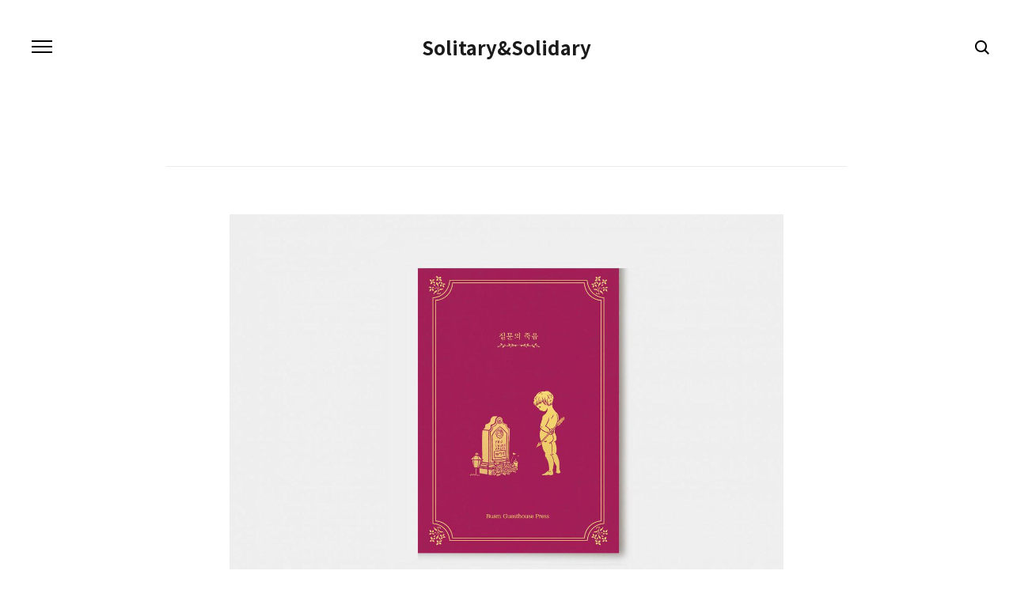

--- FILE ---
content_type: text/html;charset=UTF-8
request_url: https://buamguesthouse.com/entry/%EC%A7%88%EB%AC%B8%EC%9D%98-%EC%A3%BD%EC%9D%8C-1?category=808625
body_size: 49187
content:
<!doctype html>
<html lang="ko">
                                                                <head>
                <script type="text/javascript">if (!window.T) { window.T = {} }
window.T.config = {"TOP_SSL_URL":"https://www.tistory.com","PREVIEW":false,"ROLE":"guest","PREV_PAGE":"","NEXT_PAGE":"","BLOG":{"id":488488,"name":"whyiwrite","title":"Solitary&amp;Solidary","isDormancy":false,"nickName":"Guest Hongg","status":"open","profileStatus":"normal"},"NEED_COMMENT_LOGIN":true,"COMMENT_LOGIN_CONFIRM_MESSAGE":"이 블로그는 로그인한 사용자에게만 댓글 작성을 허용했습니다. 지금 로그인하시겠습니까?","LOGIN_URL":"https://www.tistory.com/auth/login/?redirectUrl=https://buamguesthouse.com/entry/%25EC%25A7%2588%25EB%25AC%25B8%25EC%259D%2598-%25EC%25A3%25BD%25EC%259D%258C-1","DEFAULT_URL":"https://buamguesthouse.com","USER":{"name":null,"homepage":null,"id":0,"profileImage":null},"SUBSCRIPTION":{"status":"none","isConnected":false,"isPending":false,"isWait":false,"isProcessing":false,"isNone":true},"IS_LOGIN":false,"HAS_BLOG":false,"IS_SUPPORT":false,"IS_SCRAPABLE":false,"TOP_URL":"http://www.tistory.com","JOIN_URL":"https://www.tistory.com/member/join","PHASE":"prod","ROLE_GROUP":"visitor"};
window.T.entryInfo = {"entryId":36,"isAuthor":false,"categoryId":808625,"categoryLabel":"Book/질문의 죽음"};
window.appInfo = {"domain":"tistory.com","topUrl":"https://www.tistory.com","loginUrl":"https://www.tistory.com/auth/login","logoutUrl":"https://www.tistory.com/auth/logout"};
window.initData = {};

window.TistoryBlog = {
    basePath: "",
    url: "https://buamguesthouse.com",
    tistoryUrl: "https://whyiwrite.tistory.com",
    manageUrl: "https://whyiwrite.tistory.com/manage",
    token: "xIL/YTLyedfHVVvWSptwXc96V8RwJRGEQ9tFINCjna2jB63qRHqvBwp3PcCdoVPC"
};
var servicePath = "";
var blogURL = "";</script>

                
                
                        <!-- BusinessLicenseInfo - START -->
        
            <link href="https://tistory1.daumcdn.net/tistory_admin/userblog/userblog-7c7a62cfef2026f12ec313f0ebcc6daafb4361d7/static/plugin/BusinessLicenseInfo/style.css" rel="stylesheet" type="text/css"/>

            <script>function switchFold(entryId) {
    var businessLayer = document.getElementById("businessInfoLayer_" + entryId);

    if (businessLayer) {
        if (businessLayer.className.indexOf("unfold_license") > 0) {
            businessLayer.className = "business_license_layer";
        } else {
            businessLayer.className = "business_license_layer unfold_license";
        }
    }
}
</script>

        
        <!-- BusinessLicenseInfo - END -->
<!-- System - START -->

<!-- System - END -->

        <!-- TistoryProfileLayer - START -->
        <link href="https://tistory1.daumcdn.net/tistory_admin/userblog/userblog-7c7a62cfef2026f12ec313f0ebcc6daafb4361d7/static/plugin/TistoryProfileLayer/style.css" rel="stylesheet" type="text/css"/>
<script type="text/javascript" src="https://tistory1.daumcdn.net/tistory_admin/userblog/userblog-7c7a62cfef2026f12ec313f0ebcc6daafb4361d7/static/plugin/TistoryProfileLayer/script.js"></script>

        <!-- TistoryProfileLayer - END -->

                
                <meta http-equiv="X-UA-Compatible" content="IE=Edge">
<meta name="format-detection" content="telephone=no">
<script src="//t1.daumcdn.net/tistory_admin/lib/jquery/jquery-3.5.1.min.js" integrity="sha256-9/aliU8dGd2tb6OSsuzixeV4y/faTqgFtohetphbbj0=" crossorigin="anonymous"></script>
<script type="text/javascript" src="//t1.daumcdn.net/tiara/js/v1/tiara-1.2.0.min.js"></script><meta name="referrer" content="always"/>
<meta name="google-adsense-platform-account" content="ca-host-pub-9691043933427338"/>
<meta name="google-adsense-platform-domain" content="tistory.com"/>
<meta name="description" content="Intro 누구나 한 번 태어나 한 번 죽는다. 태어나는 준비는 스스로 할 수 없지만 죽음에 대한 준비는 해볼 수 있지 않을까?「질문의 죽음」은 200개의 질문을 통해 죽음을 연습할 수 있는 최초의 죽음 질문집이다. 다양한 질문으로 '나의 죽음'을 고민하고, '우리의 죽음'을 준비할 수 있다. 당신이 죽음을 핑계로 후회 없는 삶을 사는 것, 이 책의 유일한 목적이다. Information 글 홍지, 그림 융 출판사: 부암게스트하우스, 판형: 128*184, 페이지: 240언어: 한국어, 인쇄방식: 옵셋 1도 인쇄, 제본: 무선제본ISBN: 9791196108960, 가격: 13000원 Preview 죽음 앞에서 나는 비이성적이거나 무정한 사람이 되어 있었다. 하지만 이런 내 모습에 대해 지금까지 누.."/>
<meta property="og:type" content="article"/>
<meta property="og:url" content="https://buamguesthouse.com/entry/%EC%A7%88%EB%AC%B8%EC%9D%98-%EC%A3%BD%EC%9D%8C-1"/>
<meta property="og.article.author" content="Guest Hongg"/>
<meta property="og:site_name" content="Solitary&amp;Solidary"/>
<meta property="og:title" content="질문의 죽음"/>
<meta name="by" content="Guest Hongg"/>
<meta property="og:description" content="Intro 누구나 한 번 태어나 한 번 죽는다. 태어나는 준비는 스스로 할 수 없지만 죽음에 대한 준비는 해볼 수 있지 않을까?「질문의 죽음」은 200개의 질문을 통해 죽음을 연습할 수 있는 최초의 죽음 질문집이다. 다양한 질문으로 '나의 죽음'을 고민하고, '우리의 죽음'을 준비할 수 있다. 당신이 죽음을 핑계로 후회 없는 삶을 사는 것, 이 책의 유일한 목적이다. Information 글 홍지, 그림 융 출판사: 부암게스트하우스, 판형: 128*184, 페이지: 240언어: 한국어, 인쇄방식: 옵셋 1도 인쇄, 제본: 무선제본ISBN: 9791196108960, 가격: 13000원 Preview 죽음 앞에서 나는 비이성적이거나 무정한 사람이 되어 있었다. 하지만 이런 내 모습에 대해 지금까지 누.."/>
<meta property="og:image" content="https://img1.daumcdn.net/thumb/R800x0/?scode=mtistory2&fname=https%3A%2F%2Fblog.kakaocdn.net%2Fdna%2FdTB5fn%2FbtqQu3HlXNE%2FAAAAAAAAAAAAAAAAAAAAAOWXVw1Y71N-NS1ZzIQIQEJrQROU7pMhhaty2TKcNUn9%2Fimg.jpg%3Fcredential%3DyqXZFxpELC7KVnFOS48ylbz2pIh7yKj8%26expires%3D1769871599%26allow_ip%3D%26allow_referer%3D%26signature%3Da0M1eqEsjyZqY%252BiSYd8DmSeY%252BrA%253D"/>
<meta property="article:section" content="'책'"/>
<meta name="twitter:card" content="summary_large_image"/>
<meta name="twitter:site" content="@TISTORY"/>
<meta name="twitter:title" content="질문의 죽음"/>
<meta name="twitter:description" content="Intro 누구나 한 번 태어나 한 번 죽는다. 태어나는 준비는 스스로 할 수 없지만 죽음에 대한 준비는 해볼 수 있지 않을까?「질문의 죽음」은 200개의 질문을 통해 죽음을 연습할 수 있는 최초의 죽음 질문집이다. 다양한 질문으로 '나의 죽음'을 고민하고, '우리의 죽음'을 준비할 수 있다. 당신이 죽음을 핑계로 후회 없는 삶을 사는 것, 이 책의 유일한 목적이다. Information 글 홍지, 그림 융 출판사: 부암게스트하우스, 판형: 128*184, 페이지: 240언어: 한국어, 인쇄방식: 옵셋 1도 인쇄, 제본: 무선제본ISBN: 9791196108960, 가격: 13000원 Preview 죽음 앞에서 나는 비이성적이거나 무정한 사람이 되어 있었다. 하지만 이런 내 모습에 대해 지금까지 누.."/>
<meta property="twitter:image" content="https://img1.daumcdn.net/thumb/R800x0/?scode=mtistory2&fname=https%3A%2F%2Fblog.kakaocdn.net%2Fdna%2FdTB5fn%2FbtqQu3HlXNE%2FAAAAAAAAAAAAAAAAAAAAAOWXVw1Y71N-NS1ZzIQIQEJrQROU7pMhhaty2TKcNUn9%2Fimg.jpg%3Fcredential%3DyqXZFxpELC7KVnFOS48ylbz2pIh7yKj8%26expires%3D1769871599%26allow_ip%3D%26allow_referer%3D%26signature%3Da0M1eqEsjyZqY%252BiSYd8DmSeY%252BrA%253D"/>
<meta content="https://buamguesthouse.com/36" property="dg:plink" content="https://buamguesthouse.com/36"/>
<meta name="plink"/>
<meta name="title" content="질문의 죽음"/>
<meta name="article:media_name" content="Solitary&amp;Solidary"/>
<meta property="article:mobile_url" content="https://buamguesthouse.com/m/entry/%EC%A7%88%EB%AC%B8%EC%9D%98-%EC%A3%BD%EC%9D%8C-1"/>
<meta property="article:pc_url" content="https://buamguesthouse.com/entry/%EC%A7%88%EB%AC%B8%EC%9D%98-%EC%A3%BD%EC%9D%8C-1"/>
<meta property="article:mobile_view_url" content="https://whyiwrite.tistory.com/m/entry/%EC%A7%88%EB%AC%B8%EC%9D%98-%EC%A3%BD%EC%9D%8C-1"/>
<meta property="article:pc_view_url" content="https://whyiwrite.tistory.com/entry/%EC%A7%88%EB%AC%B8%EC%9D%98-%EC%A3%BD%EC%9D%8C-1"/>
<meta property="article:talk_channel_view_url" content="https://buamguesthouse.com/m/entry/%EC%A7%88%EB%AC%B8%EC%9D%98-%EC%A3%BD%EC%9D%8C-1"/>
<meta property="article:pc_service_home" content="https://www.tistory.com"/>
<meta property="article:mobile_service_home" content="https://www.tistory.com/m"/>
<meta property="article:txid" content="488488_36"/>
<meta property="article:published_time" content="2020-12-18T16:00:46+09:00"/>
<meta property="og:regDate" content="20201218040046"/>
<meta property="article:modified_time" content="2026-01-09T11:50:21+09:00"/>
<script type="module" src="https://tistory1.daumcdn.net/tistory_admin/userblog/userblog-7c7a62cfef2026f12ec313f0ebcc6daafb4361d7/static/pc/dist/index.js" defer=""></script>
<script type="text/javascript" src="https://tistory1.daumcdn.net/tistory_admin/userblog/userblog-7c7a62cfef2026f12ec313f0ebcc6daafb4361d7/static/pc/dist/index-legacy.js" defer="" nomodule="true"></script>
<script type="text/javascript" src="https://tistory1.daumcdn.net/tistory_admin/userblog/userblog-7c7a62cfef2026f12ec313f0ebcc6daafb4361d7/static/pc/dist/polyfills-legacy.js" defer="" nomodule="true"></script>
<link rel="icon" sizes="any" href="https://t1.daumcdn.net/tistory_admin/favicon/tistory_favicon_32x32.ico"/>
<link rel="icon" type="image/svg+xml" href="https://t1.daumcdn.net/tistory_admin/top_v2/bi-tistory-favicon.svg"/>
<link rel="apple-touch-icon" href="https://t1.daumcdn.net/tistory_admin/top_v2/tistory-apple-touch-favicon.png"/>
<link rel="stylesheet" type="text/css" href="https://t1.daumcdn.net/tistory_admin/www/style/font.css"/>
<link rel="stylesheet" type="text/css" href="https://tistory1.daumcdn.net/tistory_admin/userblog/userblog-7c7a62cfef2026f12ec313f0ebcc6daafb4361d7/static/style/content.css"/>
<link rel="stylesheet" type="text/css" href="https://tistory1.daumcdn.net/tistory_admin/userblog/userblog-7c7a62cfef2026f12ec313f0ebcc6daafb4361d7/static/pc/dist/index.css"/>
<link rel="stylesheet" type="text/css" href="https://tistory1.daumcdn.net/tistory_admin/userblog/userblog-7c7a62cfef2026f12ec313f0ebcc6daafb4361d7/static/style/uselessPMargin.css"/>
<script type="text/javascript">(function() {
    var tjQuery = jQuery.noConflict(true);
    window.tjQuery = tjQuery;
    window.orgjQuery = window.jQuery; window.jQuery = tjQuery;
    window.jQuery = window.orgjQuery; delete window.orgjQuery;
})()</script>
<script type="text/javascript" src="https://tistory1.daumcdn.net/tistory_admin/userblog/userblog-7c7a62cfef2026f12ec313f0ebcc6daafb4361d7/static/script/base.js"></script>
<script type="text/javascript" src="//developers.kakao.com/sdk/js/kakao.min.js"></script>

                
<meta charset="UTF-8">
<meta name="viewport" content="user-scalable=no, initial-scale=1.0, maximum-scale=1.0, minimum-scale=1.0, width=device-width">
<title>질문의 죽음</title>
<link rel="stylesheet" href="https://tistory1.daumcdn.net/tistory/488488/skin/style.css?_version_=1611846859">
<script src="//t1.daumcdn.net/tistory_admin/lib/jquery/jquery-1.12.4.min.js"></script>

                
                
                <link rel="stylesheet" type="text/css" href="https://tistory1.daumcdn.net/tistory_admin/userblog/userblog-7c7a62cfef2026f12ec313f0ebcc6daafb4361d7/static/style/revenue.css"/>
<link rel="canonical" href="https://buamguesthouse.com/entry/%EC%A7%88%EB%AC%B8%EC%9D%98-%EC%A3%BD%EC%9D%8C-1"/>

<!-- BEGIN STRUCTURED_DATA -->
<script type="application/ld+json">
    {"@context":"http://schema.org","@type":"BlogPosting","mainEntityOfPage":{"@id":"https://buamguesthouse.com/entry/%EC%A7%88%EB%AC%B8%EC%9D%98-%EC%A3%BD%EC%9D%8C-1","name":null},"url":"https://buamguesthouse.com/entry/%EC%A7%88%EB%AC%B8%EC%9D%98-%EC%A3%BD%EC%9D%8C-1","headline":"질문의 죽음","description":"Intro 누구나 한 번 태어나 한 번 죽는다. 태어나는 준비는 스스로 할 수 없지만 죽음에 대한 준비는 해볼 수 있지 않을까?「질문의 죽음」은 200개의 질문을 통해 죽음을 연습할 수 있는 최초의 죽음 질문집이다. 다양한 질문으로 '나의 죽음'을 고민하고, '우리의 죽음'을 준비할 수 있다. 당신이 죽음을 핑계로 후회 없는 삶을 사는 것, 이 책의 유일한 목적이다. Information 글 홍지, 그림 융 출판사: 부암게스트하우스, 판형: 128*184, 페이지: 240언어: 한국어, 인쇄방식: 옵셋 1도 인쇄, 제본: 무선제본ISBN: 9791196108960, 가격: 13000원 Preview 죽음 앞에서 나는 비이성적이거나 무정한 사람이 되어 있었다. 하지만 이런 내 모습에 대해 지금까지 누..","author":{"@type":"Person","name":"Guest Hongg","logo":null},"image":{"@type":"ImageObject","url":"https://img1.daumcdn.net/thumb/R800x0/?scode=mtistory2&fname=https%3A%2F%2Fblog.kakaocdn.net%2Fdna%2FdTB5fn%2FbtqQu3HlXNE%2FAAAAAAAAAAAAAAAAAAAAAOWXVw1Y71N-NS1ZzIQIQEJrQROU7pMhhaty2TKcNUn9%2Fimg.jpg%3Fcredential%3DyqXZFxpELC7KVnFOS48ylbz2pIh7yKj8%26expires%3D1769871599%26allow_ip%3D%26allow_referer%3D%26signature%3Da0M1eqEsjyZqY%252BiSYd8DmSeY%252BrA%253D","width":"800px","height":"800px"},"datePublished":"2020-12-18T16:00:46+09:00","dateModified":"2026-01-09T11:50:21+09:00","publisher":{"@type":"Organization","name":"TISTORY","logo":{"@type":"ImageObject","url":"https://t1.daumcdn.net/tistory_admin/static/images/openGraph/opengraph.png","width":"800px","height":"800px"}}}
</script>
<!-- END STRUCTURED_DATA -->
<link rel="stylesheet" type="text/css" href="https://tistory1.daumcdn.net/tistory_admin/userblog/userblog-7c7a62cfef2026f12ec313f0ebcc6daafb4361d7/static/style/dialog.css"/>
<link rel="stylesheet" type="text/css" href="//t1.daumcdn.net/tistory_admin/www/style/top/font.css"/>
<link rel="stylesheet" type="text/css" href="https://tistory1.daumcdn.net/tistory_admin/userblog/userblog-7c7a62cfef2026f12ec313f0ebcc6daafb4361d7/static/style/postBtn.css"/>
<link rel="stylesheet" type="text/css" href="https://tistory1.daumcdn.net/tistory_admin/userblog/userblog-7c7a62cfef2026f12ec313f0ebcc6daafb4361d7/static/style/tistory.css"/>
<script type="text/javascript" src="https://tistory1.daumcdn.net/tistory_admin/userblog/userblog-7c7a62cfef2026f12ec313f0ebcc6daafb4361d7/static/script/common.js"></script>

                
                </head>
	<BR>
                                                <body id="tt-body-page" class="color-gray post-type-text paging-view-more">
                
                
                

<div id="acc-nav">
	<a href="#content">본문 바로가기</a>
</div>
<div id="wrap">
	<header id="header">
		<h1><a href="https://buamguesthouse.com/">Solitary&amp;Solidary</a></h1>
		<button type="button" class="mobile-menu"><span>메뉴</span></button>
		<div class="menu">
			<nav id="gnb">
				<ul class="tt_category"><li class=""><a href="/category" class="link_tit"> Buam Guesthouse Press </a>
  <ul class="category_list"><li class=""><a href="/category/History" class="link_item"> History </a></li>
<li class=""><a href="/category/Book" class="link_item"> Book </a>
  <ul class="sub_category_list"><li class=""><a href="/category/Book/%EB%82%98%EC%99%80%20%EB%8B%B9%EC%8B%A0%EC%9D%98%20%ED%95%9C%EA%B5%AD%EC%96%B4" class="link_sub_item"> 나와 당신의 한국어 </a></li>
<li class=""><a href="/category/Book/%EB%82%98%EC%99%80%20%EB%8B%B9%EC%8B%A0%EC%9D%98%20%EC%A3%BD%EC%9D%8C" class="link_sub_item"> 나와 당신의 죽음 </a></li>
<li class=""><a href="/category/Book/%EB%82%98%EC%99%80%20%EB%8B%B9%EC%8B%A0%EC%9D%98%20%EC%84%9C%EB%A5%B8%20%EC%A6%88%EC%9D%8C%EC%97%90" class="link_sub_item"> 나와 당신의 서른 즈음에 </a></li>
<li class=""><a href="/category/Book/%EC%A7%88%EB%AC%B8%EC%9D%98%20%EC%A3%BD%EC%9D%8C" class="link_sub_item"> 질문의 죽음 </a></li>
<li class=""><a href="/category/Book/%EC%A7%88%EB%AC%B8%EC%9D%98%20%EC%97%AC%ED%96%89" class="link_sub_item"> 질문의 여행 </a></li>
<li class=""><a href="/category/Book/%EC%84%B8%EC%83%81%EC%97%90%EC%84%9C%20%EA%B0%80%EC%9E%A5%20%EB%A8%BC%20%EC%97%AC%ED%96%89" class="link_sub_item"> 세상에서 가장 먼 여행 </a></li>
<li class=""><a href="/category/Book/%ED%8E%98%EB%A1%9C%EC%A0%9C%EB%8F%84%20%ED%83%90%ED%97%98%EA%B8%B0" class="link_sub_item"> 페로제도 탐험기 </a></li>
<li class=""><a href="/category/Book/%EC%88%A8%EC%9D%80%20%EA%B3%A0%EC%96%91%EC%9D%B4%20%EC%B0%BE%EA%B8%B0" class="link_sub_item"> 숨은 고양이 찾기 </a></li>
<li class=""><a href="/category/Book/%EC%88%A8%EC%9D%80%20%EA%B0%95%EC%95%84%EC%A7%80%20%EC%B0%BE%EA%B8%B0" class="link_sub_item"> 숨은 강아지 찾기 </a></li>
</ul>
</li>
<li class=""><a href="/category/Project" class="link_item"> Project </a></li>
<li class=""><a href="/category/Connect" class="link_item"> Connect </a>
  <ul class="sub_category_list"><li class=""><a href="/category/Connect/Buamguesthouse%40gmail.com" class="link_sub_item"> Buamguesthouse@gmail.com </a></li>
<li class=""><a href="/category/Connect/Brunch.co.kr%40hongg" class="link_sub_item"> Brunch.co.kr@hongg </a></li>
</ul>
</li>
</ul>
</li>
</ul>

			</nav>
			<div class="social-link">
				
				
				
				
			</div>
			<p><font color=#bbbbbb> 📧 Buamguesthouse@gmail.com</font></p>
			</div>
		<div class="search">
			
					<input type="text" name="search" value="" placeholder="검색내용을 입력하세요." onkeypress="if (event.keyCode == 13) { try {
    window.location.href = '/search' + '/' + looseURIEncode(document.getElementsByName('search')[0].value);
    document.getElementsByName('search')[0].value = '';
    return false;
} catch (e) {} }">
					<button type="submit" onclick="try {
    window.location.href = '/search' + '/' + looseURIEncode(document.getElementsByName('search')[0].value);
    document.getElementsByName('search')[0].value = '';
    return false;
} catch (e) {}">검색</button>
				
		</div>
	</header>
	<hr>
	<section class="container">
		<BR><BR>
		<article id="content">
			

			

			

			

			<div class="inner">
				

				            
                
	
	
		<div class="hgroup">
	

			<div class="post-meta">
		
				
			</div>
		</div>
		<div class="entry-content">
			            <!-- System - START -->

<!-- System - END -->

            <div class="tt_article_useless_p_margin contents_style"><p><figure class="imageblock alignCenter" data-ke-mobileStyle="widthContent" data-filename="blob" data-origin-width="700" data-origin-height="492"><span data-url="https://blog.kakaocdn.net/dna/DUsuY/btqQJEkRfRS/AAAAAAAAAAAAAAAAAAAAADJP60LRkpxBtGrJj0q14CjnT1uuGZmYmo9jEAiKol4Q/img.png?credential=yqXZFxpELC7KVnFOS48ylbz2pIh7yKj8&expires=1769871599&allow_ip=&allow_referer=&signature=lkuaX2IwQ1RCFgV9mNQrkHb%2BxiA%3D" data-phocus="https://blog.kakaocdn.net/dna/DUsuY/btqQJEkRfRS/AAAAAAAAAAAAAAAAAAAAADJP60LRkpxBtGrJj0q14CjnT1uuGZmYmo9jEAiKol4Q/img.png?credential=yqXZFxpELC7KVnFOS48ylbz2pIh7yKj8&expires=1769871599&allow_ip=&allow_referer=&signature=lkuaX2IwQ1RCFgV9mNQrkHb%2BxiA%3D"><img src="https://blog.kakaocdn.net/dna/DUsuY/btqQJEkRfRS/AAAAAAAAAAAAAAAAAAAAADJP60LRkpxBtGrJj0q14CjnT1uuGZmYmo9jEAiKol4Q/img.png?credential=yqXZFxpELC7KVnFOS48ylbz2pIh7yKj8&expires=1769871599&allow_ip=&allow_referer=&signature=lkuaX2IwQ1RCFgV9mNQrkHb%2BxiA%3D" srcset="https://img1.daumcdn.net/thumb/R1280x0/?scode=mtistory2&fname=https%3A%2F%2Fblog.kakaocdn.net%2Fdna%2FDUsuY%2FbtqQJEkRfRS%2FAAAAAAAAAAAAAAAAAAAAADJP60LRkpxBtGrJj0q14CjnT1uuGZmYmo9jEAiKol4Q%2Fimg.png%3Fcredential%3DyqXZFxpELC7KVnFOS48ylbz2pIh7yKj8%26expires%3D1769871599%26allow_ip%3D%26allow_referer%3D%26signature%3DlkuaX2IwQ1RCFgV9mNQrkHb%252BxiA%253D" onerror="this.onerror=null; this.src='//t1.daumcdn.net/tistory_admin/static/images/no-image-v1.png'; this.srcset='//t1.daumcdn.net/tistory_admin/static/images/no-image-v1.png';" loading="lazy" width="700" height="492" data-filename="blob" data-origin-width="700" data-origin-height="492"/></span></figure>
</p>
<p data-ke-size="size16">&nbsp;</p>
<p data-ke-size="size16">&nbsp;</p>
<p data-ke-size="size16">&nbsp;</p>
<hr style="margin: 0px; padding: 0px; border-right: none; border-bottom: none; border-left: none; border-image: initial; border-top: 1px solid #cccccc; height: 0px; overflow: hidden; color: #000000; font-family: 'Ubuntu Condensed', 'Noto Sans Korean'; font-size: 14px; font-style: normal; font-variant-ligatures: normal; font-variant-caps: normal; font-weight: 400; letter-spacing: normal; orphans: 2; text-align: start; text-indent: 0px; text-transform: none; white-space: normal; widows: 2; word-spacing: 0px; -webkit-text-stroke-width: 0px; background-color: #f1f1f1; text-decoration-thickness: initial; text-decoration-style: initial; text-decoration-color: initial; display: block;" data-ke-style="style1" />
<p data-ke-size="size16"><b><span>Intro</span></b></p>
<hr style="margin: 0px; padding: 0px; border-right: none; border-bottom: none; border-left: none; border-image: initial; border-top: 1px solid #cccccc; height: 0px; overflow: hidden; color: #000000; font-family: 'Ubuntu Condensed', 'Noto Sans Korean'; font-size: 14px; font-style: normal; font-variant-ligatures: normal; font-variant-caps: normal; font-weight: 400; letter-spacing: normal; orphans: 2; text-align: start; text-indent: 0px; text-transform: none; white-space: normal; widows: 2; word-spacing: 0px; -webkit-text-stroke-width: 0px; background-color: #f1f1f1; text-decoration-thickness: initial; text-decoration-style: initial; text-decoration-color: initial; display: block;" data-ke-style="style1" />
<p data-ke-size="size16">&nbsp;</p>
<p data-ke-size="size16">&nbsp;</p>
<p data-ke-size="size16"><span><b><span><span style="color: #333333;">누구나&nbsp;한&nbsp;번&nbsp;태어나&nbsp;한&nbsp;번&nbsp;죽는다.&nbsp;</span></span></b></span></p>
<p data-ke-size="size16"><span><b><span><span style="color: #333333;">태어나는&nbsp;준비는&nbsp;스스로&nbsp;할&nbsp;수&nbsp;없지만&nbsp;</span></span></b></span></p>
<p data-ke-size="size16"><span><b><span><span style="color: #333333;">죽음에 대한 준비는 해볼 수 있지 않을까?</span></span></b><span><br /><br /></span></span><span><span>「질문의 죽음」은 200개의 질문을 통해 죽음을 연습할 수 있는 최초의 죽음 질문집이다. </span></span></p>
<p data-ke-size="size16"><span><span>다양한 질문으로 '나의 죽음'을 고민하고, '우리의 죽음'을 준비할 수 있다. </span></span></p>
<p data-ke-size="size16"><span><span>당신이 죽음을 핑계로 후회 없는 삶을 사는 것, 이 책의 유일한 목적이다.</span></span></p>
<p data-ke-size="size16">&nbsp;</p>
<p data-ke-size="size16">&nbsp;</p>
<hr style="margin: 0px; padding: 0px; border-right: none; border-bottom: none; border-left: none; border-image: initial; border-top: 1px solid #cccccc; height: 0px; overflow: hidden; color: #000000; font-family: 'Ubuntu Condensed', 'Noto Sans Korean'; font-size: 14px; font-style: normal; font-variant-ligatures: normal; font-variant-caps: normal; font-weight: 400; letter-spacing: normal; orphans: 2; text-align: start; text-indent: 0px; text-transform: none; white-space: normal; widows: 2; word-spacing: 0px; -webkit-text-stroke-width: 0px; background-color: #f1f1f1; text-decoration-thickness: initial; text-decoration-style: initial; text-decoration-color: initial; display: block;" data-ke-style="style1" />
<p data-ke-size="size16"><b><span><span style="color: #333333;">Information</span></span></b></p>
<hr style="margin: 0px; padding: 0px; border-right: none; border-bottom: none; border-left: none; border-image: initial; border-top: 1px solid #cccccc; height: 0px; overflow: hidden; color: #000000; font-family: 'Ubuntu Condensed', 'Noto Sans Korean'; font-size: 14px; font-style: normal; font-variant-ligatures: normal; font-variant-caps: normal; font-weight: 400; letter-spacing: normal; orphans: 2; text-align: start; text-indent: 0px; text-transform: none; white-space: normal; widows: 2; word-spacing: 0px; -webkit-text-stroke-width: 0px; background-color: #f1f1f1; text-decoration-thickness: initial; text-decoration-style: initial; text-decoration-color: initial; display: block;" data-ke-style="style1" />
<p data-ke-size="size16">&nbsp;</p>
<p data-ke-size="size16"><span>글</span><span><span>&nbsp;</span>홍지, 그림 융&nbsp;</span></p>
<p data-ke-size="size16"><span>출판사<span>:<span>&nbsp;</span></span>부암게스트하우스,&nbsp;</span><span><span>판형: 128*184,&nbsp;</span></span><span>페이지<span>: 240</span></span></p>
<p data-ke-size="size16"><span>언어<span>:<span>&nbsp;</span></span>한국어, </span><span>인쇄방식<span>:<span>&nbsp;</span></span>옵셋<span><span>&nbsp;</span>1</span>도 인쇄,&nbsp;</span><span>제본<span>:<span>&nbsp;</span></span>무선제본</span></p>
<p data-ke-size="size16"><span>ISBN:<span>&nbsp;</span></span><span>9791196108960, </span><span>가격<span>: 13000원</span></span></p>
<p data-ke-size="size16">&nbsp;</p>
<p data-ke-size="size16">&nbsp;</p>
<hr style="margin: 0px; padding: 0px; border-right: none; border-bottom: none; border-left: none; border-image: initial; border-top: 1px solid #cccccc; height: 0px; overflow: hidden; color: #000000; font-style: normal; font-variant-ligatures: normal; font-variant-caps: normal; font-weight: 400; letter-spacing: normal; orphans: 2; text-align: start; text-indent: 0px; text-transform: none; white-space: normal; widows: 2; word-spacing: 0px; -webkit-text-stroke-width: 0px; background-color: #f1f1f1; text-decoration-thickness: initial; text-decoration-style: initial; text-decoration-color: initial; display: block; font-family: '맑은 고딕', sans-serif; font-size: 13px;" data-ke-style="style1" />
<p data-ke-size="size16"><b><span>Preview</span></b></p>
<hr style="margin: 0px; padding: 0px; border-right: none; border-bottom: none; border-left: none; border-image: initial; border-top: 1px solid #cccccc; height: 0px; overflow: hidden; color: #000000; font-style: normal; font-variant-ligatures: normal; font-variant-caps: normal; font-weight: 400; letter-spacing: normal; orphans: 2; text-align: start; text-indent: 0px; text-transform: none; white-space: normal; widows: 2; word-spacing: 0px; -webkit-text-stroke-width: 0px; background-color: #f1f1f1; text-decoration-thickness: initial; text-decoration-style: initial; text-decoration-color: initial; display: block; font-family: '맑은 고딕', sans-serif; font-size: 13px;" data-ke-style="style1" />
<p data-ke-size="size16">&nbsp;</p>
<p data-ke-size="size16"><span>죽음 앞에서 나는 비이성적이거나 무정한 사람이 되어 있었다. 하지만 이런 내 모습에 대해 지금까지 누구에게도 말해본 적이 없다. 아무도 내게 물어본 적이 없었으니까. 친한 친구나 가족조차. 죽음은 늘 은밀한 것이었다. 우리는 다른 사람의 죽음에 대해 말하지만, 그 누구도 나의 죽음에 대해 말하지 않는다. &ndash;&nbsp; 프롤로그</span></p>
<p data-ke-size="size16"><span>&nbsp;</span></p>
<p data-ke-size="size16">&nbsp;</p>
<p data-ke-size="size16"><span>만약 현재의 당신이 마지막 날의 당신에게 질문을 던져 하나의 답을 구할 수 있다면<span>, </span>당신은 무엇을 묻고 싶은가<span>? &lsquo;</span>내가 가장 못 견디는 것은 무엇인지<span>, </span>무엇이 나에게 동기를 유발하는지<span>, </span>나는 무엇을 할 때 가장 행복한지<span>.&rsquo; </span>현재 당신의 삶에 가장 필요한 질문은 무엇인가<span>? </span></span><span>- 3번 질문</span></p>
<p data-ke-size="size16"><span>&nbsp;</span></p>
<p data-ke-size="size16">&nbsp;</p>
<p data-ke-size="size16"><span>누군가 문을 열고 들어온다<span>. </span>당신의 주검 처리를 도와줄 상조회사 직원이다<span>. </span>당신은 남겨진 사람들에게 죽음을 기념할 수 있는 특별한 선물을 하고 싶다<span>. </span>그는 세 가지 제안을 해온다<span>. </span>첫 번째는 시신을 재로 만든 후 다이아몬드로 가공하는 것<span>. </span>가족들은 원하는 형태의 장신구를 만들어 늘 몸에 지닐 수 있게 된다<span>. </span>두 번째는 유골 가루를 넣은 레코드판을 만드는 것<span>. </span>이 안에는 생전에 당신이 즐겨 듣던 음악 리스트와 유언이 함께 담긴다<span>. </span>친구들은 당신이 그리울 때마다 이 앨범을 재생시킬 것이다<span>. </span>마지막은 유골 가루를 폭죽 형태로 담아 불꽃놀이를 하는 것<span>. </span>많은 이들이 밤하늘에 불꽃이 되어 사라지는 당신을 아름답게 추억할 수 있을 것이다<span>. </span>이 중 어떤 방식으로 당신이 추억되기를 바라는가<span>? </span></span><span>- 8번 질문</span></p>
<p data-ke-size="size16"><span>&nbsp;</span></p>
<p data-ke-size="size16">&nbsp;</p>
<p data-ke-size="size16"><span>지금 당신에게 가장 소중한 사람은 누구인가? 그 사람을 떠올려 보라. 그가 세상을 떠나는 날이 왔고 방금 그의 숨이 끊겼다. 가장 마지막까지 살아남는 인간의 감각은 청각이다. 그는 아직 당신의 말을 들을 수 있다. 그에게 다가가 어떤 마지막 인사를 전하겠는가? 평소에 당신은 그에게 이 말을 몇 번이나 한 적이 있는가? &ndash; 25번 질문</span></p>
<p data-ke-size="size16"><span>&nbsp;</span></p>
<p data-ke-size="size16">&nbsp;</p>
<p data-ke-size="size16"><span>&lsquo;나는 모든 것을 갖고자 했지만 아무것도 갖지 못했다<span>.&rsquo;, &lsquo;</span>일어나지 못해서 미안하네<span>.&rsquo;,&lsquo;40</span>세가 되어도 인간이 싫어지지 않는 사람은 인간을 사랑한 일이 없는 사람이다<span>.&rsquo; &lsquo;</span>살았다<span>, </span>썼다<span>, </span>사랑했다<span>.&rsquo; </span>모두 누군가의 묘비명에 새겨진 말들이다<span>. </span>우리는 묘비명으로 그들의 삶을 함축적으로 엿볼 수 있다<span>. </span>당신은 묘비에 어떤 말을 새기고 싶은가<span>? </span></span><span>- 27번 질문</span></p>
<p data-ke-size="size16"><span>&nbsp;</span></p>
<p data-ke-size="size16">&nbsp;</p>
<p data-ke-size="size16"><span>한 사람이 말한다. &ldquo;나이를 먹는다고 저절로 현명해지는 일은 없다.&rdquo; 또 다른 사람이 말한다. &ldquo;노인 한 사람이 죽으면 도서관 하나가 불타는 것과 같다.&rdquo; 당신은 둘 중 누가 더 지혜로운 노인이 될 확률이 높다고 생각하는가? - 29번 질문</span></p>
<p data-ke-size="size16"><span>&nbsp;</span></p>
<p data-ke-size="size16">&nbsp;</p>
<p data-ke-size="size16"><span>당신의 가족 중에 가장 먼저 세상을 떠난 사람은 누구인가, 반대로 가장 오래 살았던 사람은 누구인가? 이 둘의 가장 큰 차이는 무엇이라고 생각하는가? 지금 당신의 삶은 둘 중 누구를 더 닮아있는가? - 78번 질문</span></p>
<p data-ke-size="size16"><span>&nbsp;</span></p>
<p data-ke-size="size16">&nbsp;</p>
<p data-ke-size="size16"><span>&lsquo;<span>2001</span>년 이전 출생자 중<span> 150</span>살까지 살 수 있는 사람이 있을까<span>?&rsquo; </span>이 질문에 생명공학의 두 석학이 상반된 답으로 내기를 했다<span>. </span>이들은 매달<span> 150</span>달러를 예치하고<span>, </span>결과를 알 수 있을<span> 2150</span>년에 이긴 사람의 후손이<span> 5</span>억 달러의 상금을 받는다<span>. </span>당신의 후손이<span> 5</span>천억의 상금을 받을 수 있다면<span>, </span>당신은 둘 중 어느 편에 베팅하겠는가<span>? </span></span><span>- 105번 질문</span></p>
<p data-ke-size="size16"><span>&nbsp;</span></p>
<p data-ke-size="size16">&nbsp;</p>
<p data-ke-size="size16"><span>당신이 지금 이 책을 보다 갑작스레 심장마비로 죽게 된다면<span>, </span>당신의 죽음을 가장 먼저 알고 달려와 줄 사람은 누구인가<span>? </span>그가 당신의 마지막 현장을 둘러본다면 어떤 생각을 할 것 같은가<span>? </span>당신이 마지막으로 보던 책<span>, </span>직전까지 사용하던 물건들<span>, </span>벗어놓은 옷가지와 냉장고 안 음식들<span>, </span>벽에 걸린 사진들<span>, </span>미처 비우지 못한 쓰레기통 안의 흔적들<span>. </span>지금 당신을 둘러싸고 있는 것들은 당신이 어떤 사람이라고 말해주고 있는가<span>? </span></span><span>- 136번 질문</span></p>
<p data-ke-size="size16"><span>&nbsp;</span></p>
<p data-ke-size="size16">&nbsp;</p>
<p data-ke-size="size16"><span>여기 당신 앞에 영롱한 빛을 내는 구슬 하나가 있다<span>. </span>이 구슬에 당신의 얼굴이 비치는 순간<span>, </span>앞으로 당신이 언제 어떻게 죽게 될지 생생히 볼 수 있다<span>. </span>당신은 이 구슬에 얼굴을 비춰보겠는가<span>? </span>당신의 죽음에 대해 정확히 알고 살아가는 것과 아무것도 모른 채 살아가는 것<span>. </span>당신은 어떤 삶이 더 두려운가<span>? </span></span><span>- 157번 질문</span></p>
<p data-ke-size="size16"><span>&nbsp;</span></p>
<p data-ke-size="size16">&nbsp;</p>
<p data-ke-size="size16"><span>오늘은 당신 생애 단 한 번뿐인 장례식 날. 당신은 죽기 전, 장례식에 오는 이들에게 들려줄 작별 인사를 대신할 노래 하나를 선곡했다. 지금 그 노래가 장례식에서 흘러나오고 있다면 그 노래는 무엇인가? 당신이 이 노래를 선택한 이유는 무엇인가? - 179번 질문</span></p>
<p data-ke-size="size16">&nbsp;</p>
<p data-ke-size="size16">&nbsp;</p>
<hr style="margin: 0px; padding: 0px; border-right: none; border-bottom: none; border-left: none; border-image: initial; border-top: 1px solid #cccccc; height: 0px; overflow: hidden; color: #000000; font-style: normal; font-variant-ligatures: normal; font-variant-caps: normal; font-weight: 400; letter-spacing: normal; orphans: 2; text-align: start; text-indent: 0px; text-transform: none; white-space: normal; widows: 2; word-spacing: 0px; -webkit-text-stroke-width: 0px; background-color: #f1f1f1; text-decoration-thickness: initial; text-decoration-style: initial; text-decoration-color: initial; display: block; font-family: '맑은 고딕', sans-serif; font-size: 13px;" data-ke-style="style1" />
<p data-ke-size="size16"><b>Goods</b></p>
<hr style="margin: 0px; padding: 0px; border-right: none; border-bottom: none; border-left: none; border-image: initial; border-top: 1px solid #cccccc; height: 0px; overflow: hidden; color: #000000; font-style: normal; font-variant-ligatures: normal; font-variant-caps: normal; font-weight: 400; letter-spacing: normal; orphans: 2; text-align: start; text-indent: 0px; text-transform: none; white-space: normal; widows: 2; word-spacing: 0px; -webkit-text-stroke-width: 0px; background-color: #f1f1f1; text-decoration-thickness: initial; text-decoration-style: initial; text-decoration-color: initial; display: block; font-family: '맑은 고딕', sans-serif; font-size: 13px;" data-ke-style="style1" />
<p data-ke-size="size16">&nbsp;</p>
<p data-ke-size="size16">Epitapf Project, Last Will And Testament Card, Post Card, Buam Guesthouse Press Bag</p>
<p data-ke-size="size16">&nbsp;</p>
<p data-ke-size="size16">&nbsp;</p>
<p data-ke-size="size16">&nbsp;</p>
<hr style="margin: 0px; padding: 0px; border-right: none; border-bottom: none; border-left: none; border-image: initial; border-top: 1px solid #cccccc; height: 0px; overflow: hidden; color: #000000; font-style: normal; font-variant-ligatures: normal; font-variant-caps: normal; font-weight: 400; letter-spacing: normal; orphans: 2; text-align: start; text-indent: 0px; text-transform: none; white-space: normal; widows: 2; word-spacing: 0px; -webkit-text-stroke-width: 0px; background-color: #f1f1f1; text-decoration-thickness: initial; text-decoration-style: initial; text-decoration-color: initial; display: block; font-family: '맑은 고딕', sans-serif; font-size: 13px;" data-ke-style="style1" />
<p data-ke-size="size16"><b><span>History</span></b></p>
<hr style="margin: 0px; padding: 0px; border-right: none; border-bottom: none; border-left: none; border-image: initial; border-top: 1px solid #cccccc; height: 0px; overflow: hidden; color: #000000; font-style: normal; font-variant-ligatures: normal; font-variant-caps: normal; font-weight: 400; letter-spacing: normal; orphans: 2; text-align: start; text-indent: 0px; text-transform: none; white-space: normal; widows: 2; word-spacing: 0px; -webkit-text-stroke-width: 0px; background-color: #f1f1f1; text-decoration-thickness: initial; text-decoration-style: initial; text-decoration-color: initial; display: block; font-family: '맑은 고딕', sans-serif; font-size: 13px;" data-ke-style="style1" />
<p data-ke-size="size16">&nbsp;</p>
<p data-ke-size="size16"><span>2020년</span></p>
<p data-ke-size="size16"><span><span>12</span><span>/20 1쇄 발행</span></span></p>
<p data-ke-size="size16">&nbsp;</p>
<p data-ke-size="size16">&nbsp;</p>
<hr contenteditable="false" data-ke-type="horizontalRule" data-ke-style="style2" />
<p data-end="169" data-start="102" data-ke-size="size16">&nbsp;</p>
<p data-end="169" data-start="102" data-ke-size="size16"><br />📗 <b>The Death of Questions</b><br />Book Introduction (English Version)</p>
<p data-end="400" data-start="171" data-ke-size="size16"><b>The Death of Questions</b> is a contemplative essay collection published in Korea in 2020 that invites readers to reflect on life, society, and human experience through carefully framed questions rather than definitive answers.</p>
<p data-end="729" data-start="402" data-ke-size="size16">Rather than treating questions as simple inquiries, the book explores what it means when questions are ignored, silenced, or left unanswered. By examining the nature of curiosity, doubt, and reflection, it encourages readers to consider the role questions play in shaping our understanding of ourselves and the world around us.</p>
<p data-ke-size="size16">&nbsp;</p>
<p data-end="752" data-start="736" data-ke-size="size16"><br /><br /><b>🔎 Key Themes</b></p>
<p data-end="788" data-start="754" data-ke-size="size16">The essays explore topics such as:</p>
<ul style="list-style-type: disc;" data-end="991" data-start="790" data-ke-list-type="disc">
<li data-end="846" data-start="790">How questions shape our perception of life and death</li>
<li data-end="916" data-start="847">The ethical and social dimensions of asking&mdash;or avoiding&mdash;questions</li>
<li data-end="991" data-start="917">Personal reflection on uncertainty, mortality, and human relationships</li>
</ul>
<p data-end="1160" data-start="993" data-ke-size="size16">Through these explorations, readers are invited to confront the limits of knowledge, the discomfort of uncertainty, and the deeper meanings that questions can uncover.<br /><br /><br /></p>
<p data-end="1194" data-start="1167" data-ke-size="size16"><b>🧩 Multiple Perspectives</b></p>
<p data-end="1297" data-start="1196" data-ke-size="size16">The book features essays and reflections from contributors who examine questions from various angles:</p>
<ul style="list-style-type: disc;" data-end="1534" data-start="1299" data-ke-list-type="disc">
<li data-end="1375" data-start="1299"><b>Personal:</b> How questions influence our own choices, fears, and growth</li>
<li data-end="1441" data-start="1376"><b>Social:</b> How societies accept, ignore, or suppress inquiry</li>
<li data-end="1534" data-start="1442"><b>Philosophical:</b> What it means to live in a world where not all questions have answers</li>
</ul>
<p data-end="1690" data-start="1536" data-ke-size="size16">By moving between these perspectives, the collection transforms the act of questioning into a lens for understanding life, death, and the human condition.</p>
<p data-end="1723" data-start="1697" data-ke-size="size16"><br /><br /><b>🎯 Who This Book Is For</b></p>
<p data-end="1776" data-start="1725" data-ke-size="size16">This book is especially meaningful for readers who:</p>
<ul style="list-style-type: disc;" data-end="2088" data-start="1778" data-ke-list-type="disc">
<li data-end="1846" data-start="1778">Seek a philosophical or reflective exploration of life and death</li>
<li data-end="1930" data-start="1847">Are interested in the role of inquiry, curiosity, and doubt in human experience</li>
<li data-end="1997" data-start="1931">Enjoy thought-provoking essays that invite personal reflection</li>
<li data-end="2088" data-start="1998">Wish to confront uncertainty and explore the deeper meanings behind everyday questions</li>
</ul>
<p data-end="2303" data-start="2090" data-ke-size="size16">Unlike a textbook or a manual, <b>The Death of Questions</b> does not provide answers. Instead, it opens a space for reflection, encouraging readers to pause, think, and engage with life&rsquo;s most fundamental questions.</p>
<p data-end="2329" data-start="2310" data-ke-size="size16"><br /><br /><b>✨ Final Thoughts</b></p>
<p data-end="2615" data-start="2331" data-ke-size="size16"><b>The Death of Questions</b> transforms the act of questioning from a simple habit into a profound tool for understanding. By examining what it means for questions to die, the book gently guides readers toward greater awareness of life, society, and the values that shape our existence.</p>
<p data-end="2728" data-start="2617" data-ke-size="size16">For those willing to face uncertainty and reflect deeply, this book offers a quiet yet powerful starting point.</p>
<p data-ke-size="size16">&nbsp;</p>
<p data-ke-size="size16">&nbsp;</p>
<p data-ke-size="size16">&nbsp;</p></div>
            <!-- System - START -->

<!-- System - END -->

<div class="container_postbtn #post_button_group">
  <div class="postbtn_like"><script>window.ReactionButtonType = 'reaction';
window.ReactionApiUrl = '//buamguesthouse.com/reaction';
window.ReactionReqBody = {
    entryId: 36
}</script>
<div class="wrap_btn" id="reaction-36" data-tistory-react-app="Reaction"></div><div class="wrap_btn wrap_btn_share"><button type="button" class="btn_post sns_btn btn_share" aria-expanded="false" data-thumbnail-url="https://img1.daumcdn.net/thumb/R800x0/?scode=mtistory2&amp;fname=https%3A%2F%2Fblog.kakaocdn.net%2Fdna%2FdTB5fn%2FbtqQu3HlXNE%2FAAAAAAAAAAAAAAAAAAAAAOWXVw1Y71N-NS1ZzIQIQEJrQROU7pMhhaty2TKcNUn9%2Fimg.jpg%3Fcredential%3DyqXZFxpELC7KVnFOS48ylbz2pIh7yKj8%26expires%3D1769871599%26allow_ip%3D%26allow_referer%3D%26signature%3Da0M1eqEsjyZqY%252BiSYd8DmSeY%252BrA%253D" data-title="질문의 죽음" data-description="Intro 누구나 한 번 태어나 한 번 죽는다. 태어나는 준비는 스스로 할 수 없지만 죽음에 대한 준비는 해볼 수 있지 않을까?「질문의 죽음」은 200개의 질문을 통해 죽음을 연습할 수 있는 최초의 죽음 질문집이다. 다양한 질문으로 '나의 죽음'을 고민하고, '우리의 죽음'을 준비할 수 있다. 당신이 죽음을 핑계로 후회 없는 삶을 사는 것, 이 책의 유일한 목적이다. Information 글 홍지, 그림 융 출판사: 부암게스트하우스, 판형: 128*184, 페이지: 240언어: 한국어, 인쇄방식: 옵셋 1도 인쇄, 제본: 무선제본ISBN: 9791196108960, 가격: 13000원 Preview 죽음 앞에서 나는 비이성적이거나 무정한 사람이 되어 있었다. 하지만 이런 내 모습에 대해 지금까지 누.." data-profile-image="https://t1.daumcdn.net/tistory_admin/static/manage/images/r3/default_L.png" data-profile-name="Guest Hongg" data-pc-url="https://buamguesthouse.com/entry/%EC%A7%88%EB%AC%B8%EC%9D%98-%EC%A3%BD%EC%9D%8C-1" data-relative-pc-url="/entry/%EC%A7%88%EB%AC%B8%EC%9D%98-%EC%A3%BD%EC%9D%8C-1" data-blog-title="Solitary&amp;Solidary"><span class="ico_postbtn ico_share">공유하기</span></button>
  <div class="layer_post" id="tistorySnsLayer"></div>
</div><div class="wrap_btn wrap_btn_etc" data-entry-id="36" data-entry-visibility="public" data-category-visibility="public"><button type="button" class="btn_post btn_etc2" aria-expanded="false"><span class="ico_postbtn ico_etc">게시글 관리</span></button>
  <div class="layer_post" id="tistoryEtcLayer"></div>
</div></div>
<button type="button" class="btn_menu_toolbar btn_subscription #subscribe" data-blog-id="488488" data-url="https://buamguesthouse.com/entry/%EC%A7%88%EB%AC%B8%EC%9D%98-%EC%A3%BD%EC%9D%8C-1" data-device="web_pc" data-tiara-action-name="구독 버튼_클릭"><em class="txt_state"></em><strong class="txt_tool_id">Solitary&amp;Solidary</strong><span class="img_common_tistory ico_check_type1"></span></button>  <div data-tistory-react-app="SupportButton"></div>
</div>

		</div>
		

		

		<div data-tistory-react-app="Namecard"></div>

	

                
            
			</div>

			

			

			

		</article>
	</section>
	<hr>
	
	<footer id="footer">
		<p class="copyright"><font color=#ffffff>DESIGN BY <a href="#"> <font color=#ffffff>TISTORY</a></p>
	</footer>
</div>
<script src="https://tistory1.daumcdn.net/tistory/488488/skin/images/script.js?_version_=1611846859"></script>

<div class="#menubar menu_toolbar ">
  <h2 class="screen_out">티스토리툴바</h2>
</div>
<div class="#menubar menu_toolbar "></div>
<div class="layer_tooltip">
  <div class="inner_layer_tooltip">
    <p class="desc_g"></p>
  </div>
</div>
<div id="editEntry" style="position:absolute;width:1px;height:1px;left:-100px;top:-100px"></div>


                        <!-- CallBack - START -->
        <script>                    (function () { 
                        var blogTitle = 'Solitary&Solidary';
                        
                        (function () {
    function isShortContents () {
        return window.getSelection().toString().length < 30;
    }
    function isCommentLink (elementID) {
        return elementID === 'commentLinkClipboardInput'
    }

    function copyWithSource (event) {
        if (isShortContents() || isCommentLink(event.target.id)) {
            return;
        }
        var range = window.getSelection().getRangeAt(0);
        var contents = range.cloneContents();
        var temp = document.createElement('div');

        temp.appendChild(contents);

        var url = document.location.href;
        var decodedUrl = decodeURI(url);
        var postfix = ' [' + blogTitle + ':티스토리]';

        event.clipboardData.setData('text/plain', temp.innerText + '\n출처: ' + decodedUrl + postfix);
        event.clipboardData.setData('text/html', '<pre data-ke-type="codeblock">' + temp.innerHTML + '</pre>' + '출처: <a href="' + url + '">' + decodedUrl + '</a>' + postfix);
        event.preventDefault();
    }

    document.addEventListener('copy', copyWithSource);
})()

                    })()</script>

        <!-- CallBack - END -->

                
                <div style="margin:0; padding:0; border:none; background:none; float:none; clear:none; z-index:0"></div>
<script type="text/javascript" src="https://tistory1.daumcdn.net/tistory_admin/userblog/userblog-7c7a62cfef2026f12ec313f0ebcc6daafb4361d7/static/script/common.js"></script>
<script type="text/javascript">window.roosevelt_params_queue = window.roosevelt_params_queue || [{channel_id: 'dk', channel_label: '{tistory}'}]</script>
<script type="text/javascript" src="//t1.daumcdn.net/midas/rt/dk_bt/roosevelt_dk_bt.js" async="async"></script>

                
                <script>window.tiara = {"svcDomain":"user.tistory.com","section":"글뷰","trackPage":"글뷰_보기","page":"글뷰","key":"488488-36","customProps":{"userId":"0","blogId":"488488","entryId":"36","role":"guest","trackPage":"글뷰_보기","filterTarget":false},"entry":{"entryId":"36","entryTitle":"질문의 죽음","entryType":"POST","categoryName":"Book/질문의 죽음","categoryId":"808625","serviceCategoryName":"책","serviceCategoryId":305,"author":"436738","authorNickname":"Guest Hongg","blogNmae":"Solitary&amp;Solidary","image":"kage@dTB5fn/btqQu3HlXNE/sjS0UjJ237cJ37pO0HBOY0","plink":"/entry/%EC%A7%88%EB%AC%B8%EC%9D%98-%EC%A3%BD%EC%9D%8C-1","tags":[]},"kakaoAppKey":"3e6ddd834b023f24221217e370daed18","appUserId":"null","thirdProvideAgree":null}</script>
<script type="module" src="https://t1.daumcdn.net/tistory_admin/frontend/tiara/v1.0.6/index.js"></script>
<script src="https://t1.daumcdn.net/tistory_admin/frontend/tiara/v1.0.6/polyfills-legacy.js" nomodule="true" defer="true"></script>
<script src="https://t1.daumcdn.net/tistory_admin/frontend/tiara/v1.0.6/index-legacy.js" nomodule="true" defer="true"></script>

                </body>
</html>
